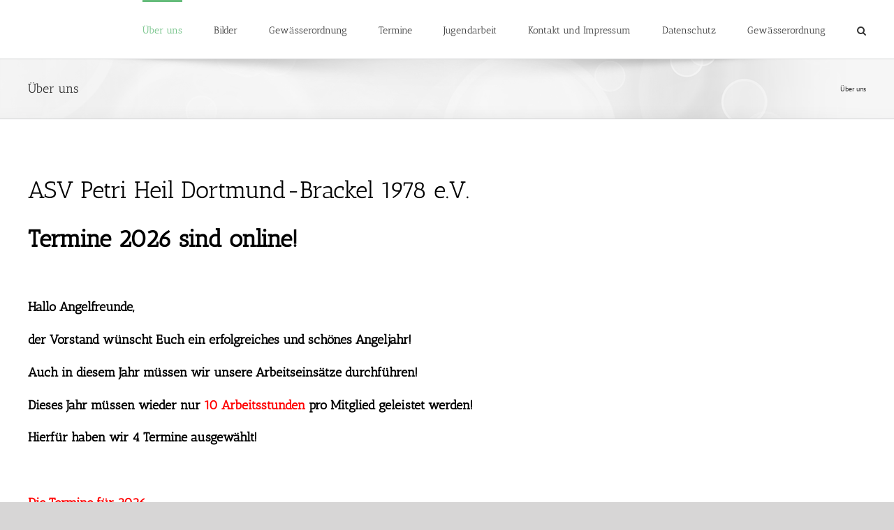

--- FILE ---
content_type: text/html; charset=UTF-8
request_url: https://asv-brackel.de/
body_size: 46881
content:
<!DOCTYPE html>
<html class="avada-html-layout-wide avada-html-header-position-top avada-html-has-bg-image" lang="de" prefix="og: http://ogp.me/ns# fb: http://ogp.me/ns/fb#">
<head>
	<meta http-equiv="X-UA-Compatible" content="IE=edge" />
	<meta http-equiv="Content-Type" content="text/html; charset=utf-8"/>
	<meta name="viewport" content="width=device-width, initial-scale=1" />
	<title>Willkommen auf der Homepage des ASV Petri Heil Dortmund-Brackel 1978 e.V &#8211; Diese Webseite wird gerade überarbeitet</title>
<meta name='robots' content='max-image-preview:large' />
<link rel="alternate" type="application/rss+xml" title="Willkommen auf der Homepage des ASV Petri Heil Dortmund-Brackel 1978 e.V &raquo; Feed" href="https://asv-brackel.de/?feed=rss2" />
<link rel="alternate" type="application/rss+xml" title="Willkommen auf der Homepage des ASV Petri Heil Dortmund-Brackel 1978 e.V &raquo; Kommentar-Feed" href="https://asv-brackel.de/?feed=comments-rss2" />
		
		
		
		
				
		<meta property="og:title" content="Über uns"/>
		<meta property="og:type" content="article"/>
		<meta property="og:url" content="https://asv-brackel.de/"/>
		<meta property="og:site_name" content="Willkommen auf der Homepage des ASV Petri Heil Dortmund-Brackel 1978 e.V"/>
		<meta property="og:description" content="ASV Petri Heil Dortmund-Brackel 1978 e.V. 


Termine 2026 sind online!
 

Hallo Angelfreunde,
der Vorstand wünscht Euch ein erfolgreiches und schönes Angeljahr!
Auch in diesem Jahr müssen wir unsere Arbeitseinsätze durchführen!
Dieses Jahr müssen wieder nur 10 Arbeitsstunden pro Mitglied geleistet"/>

				<script type="text/javascript">
window._wpemojiSettings = {"baseUrl":"https:\/\/s.w.org\/images\/core\/emoji\/14.0.0\/72x72\/","ext":".png","svgUrl":"https:\/\/s.w.org\/images\/core\/emoji\/14.0.0\/svg\/","svgExt":".svg","source":{"concatemoji":"https:\/\/asv-brackel.de\/wp-includes\/js\/wp-emoji-release.min.js?ver=6.1.9"}};
/*! This file is auto-generated */
!function(e,a,t){var n,r,o,i=a.createElement("canvas"),p=i.getContext&&i.getContext("2d");function s(e,t){var a=String.fromCharCode,e=(p.clearRect(0,0,i.width,i.height),p.fillText(a.apply(this,e),0,0),i.toDataURL());return p.clearRect(0,0,i.width,i.height),p.fillText(a.apply(this,t),0,0),e===i.toDataURL()}function c(e){var t=a.createElement("script");t.src=e,t.defer=t.type="text/javascript",a.getElementsByTagName("head")[0].appendChild(t)}for(o=Array("flag","emoji"),t.supports={everything:!0,everythingExceptFlag:!0},r=0;r<o.length;r++)t.supports[o[r]]=function(e){if(p&&p.fillText)switch(p.textBaseline="top",p.font="600 32px Arial",e){case"flag":return s([127987,65039,8205,9895,65039],[127987,65039,8203,9895,65039])?!1:!s([55356,56826,55356,56819],[55356,56826,8203,55356,56819])&&!s([55356,57332,56128,56423,56128,56418,56128,56421,56128,56430,56128,56423,56128,56447],[55356,57332,8203,56128,56423,8203,56128,56418,8203,56128,56421,8203,56128,56430,8203,56128,56423,8203,56128,56447]);case"emoji":return!s([129777,127995,8205,129778,127999],[129777,127995,8203,129778,127999])}return!1}(o[r]),t.supports.everything=t.supports.everything&&t.supports[o[r]],"flag"!==o[r]&&(t.supports.everythingExceptFlag=t.supports.everythingExceptFlag&&t.supports[o[r]]);t.supports.everythingExceptFlag=t.supports.everythingExceptFlag&&!t.supports.flag,t.DOMReady=!1,t.readyCallback=function(){t.DOMReady=!0},t.supports.everything||(n=function(){t.readyCallback()},a.addEventListener?(a.addEventListener("DOMContentLoaded",n,!1),e.addEventListener("load",n,!1)):(e.attachEvent("onload",n),a.attachEvent("onreadystatechange",function(){"complete"===a.readyState&&t.readyCallback()})),(e=t.source||{}).concatemoji?c(e.concatemoji):e.wpemoji&&e.twemoji&&(c(e.twemoji),c(e.wpemoji)))}(window,document,window._wpemojiSettings);
</script>
<style type="text/css">
img.wp-smiley,
img.emoji {
	display: inline !important;
	border: none !important;
	box-shadow: none !important;
	height: 1em !important;
	width: 1em !important;
	margin: 0 0.07em !important;
	vertical-align: -0.1em !important;
	background: none !important;
	padding: 0 !important;
}
</style>
	<link rel='stylesheet' id='wp-block-library-css' href='https://asv-brackel.de/wp-includes/css/dist/block-library/style.min.css?ver=6.1.9' type='text/css' media='all' />
<style id='wp-block-library-theme-inline-css' type='text/css'>
.wp-block-audio figcaption{color:#555;font-size:13px;text-align:center}.is-dark-theme .wp-block-audio figcaption{color:hsla(0,0%,100%,.65)}.wp-block-audio{margin:0 0 1em}.wp-block-code{border:1px solid #ccc;border-radius:4px;font-family:Menlo,Consolas,monaco,monospace;padding:.8em 1em}.wp-block-embed figcaption{color:#555;font-size:13px;text-align:center}.is-dark-theme .wp-block-embed figcaption{color:hsla(0,0%,100%,.65)}.wp-block-embed{margin:0 0 1em}.blocks-gallery-caption{color:#555;font-size:13px;text-align:center}.is-dark-theme .blocks-gallery-caption{color:hsla(0,0%,100%,.65)}.wp-block-image figcaption{color:#555;font-size:13px;text-align:center}.is-dark-theme .wp-block-image figcaption{color:hsla(0,0%,100%,.65)}.wp-block-image{margin:0 0 1em}.wp-block-pullquote{border-top:4px solid;border-bottom:4px solid;margin-bottom:1.75em;color:currentColor}.wp-block-pullquote__citation,.wp-block-pullquote cite,.wp-block-pullquote footer{color:currentColor;text-transform:uppercase;font-size:.8125em;font-style:normal}.wp-block-quote{border-left:.25em solid;margin:0 0 1.75em;padding-left:1em}.wp-block-quote cite,.wp-block-quote footer{color:currentColor;font-size:.8125em;position:relative;font-style:normal}.wp-block-quote.has-text-align-right{border-left:none;border-right:.25em solid;padding-left:0;padding-right:1em}.wp-block-quote.has-text-align-center{border:none;padding-left:0}.wp-block-quote.is-large,.wp-block-quote.is-style-large,.wp-block-quote.is-style-plain{border:none}.wp-block-search .wp-block-search__label{font-weight:700}.wp-block-search__button{border:1px solid #ccc;padding:.375em .625em}:where(.wp-block-group.has-background){padding:1.25em 2.375em}.wp-block-separator.has-css-opacity{opacity:.4}.wp-block-separator{border:none;border-bottom:2px solid;margin-left:auto;margin-right:auto}.wp-block-separator.has-alpha-channel-opacity{opacity:1}.wp-block-separator:not(.is-style-wide):not(.is-style-dots){width:100px}.wp-block-separator.has-background:not(.is-style-dots){border-bottom:none;height:1px}.wp-block-separator.has-background:not(.is-style-wide):not(.is-style-dots){height:2px}.wp-block-table{margin:"0 0 1em 0"}.wp-block-table thead{border-bottom:3px solid}.wp-block-table tfoot{border-top:3px solid}.wp-block-table td,.wp-block-table th{word-break:normal}.wp-block-table figcaption{color:#555;font-size:13px;text-align:center}.is-dark-theme .wp-block-table figcaption{color:hsla(0,0%,100%,.65)}.wp-block-video figcaption{color:#555;font-size:13px;text-align:center}.is-dark-theme .wp-block-video figcaption{color:hsla(0,0%,100%,.65)}.wp-block-video{margin:0 0 1em}.wp-block-template-part.has-background{padding:1.25em 2.375em;margin-top:0;margin-bottom:0}
</style>
<link rel='stylesheet' id='classic-theme-styles-css' href='https://asv-brackel.de/wp-includes/css/classic-themes.min.css?ver=1' type='text/css' media='all' />
<style id='global-styles-inline-css' type='text/css'>
body{--wp--preset--color--black: #000000;--wp--preset--color--cyan-bluish-gray: #abb8c3;--wp--preset--color--white: #ffffff;--wp--preset--color--pale-pink: #f78da7;--wp--preset--color--vivid-red: #cf2e2e;--wp--preset--color--luminous-vivid-orange: #ff6900;--wp--preset--color--luminous-vivid-amber: #fcb900;--wp--preset--color--light-green-cyan: #7bdcb5;--wp--preset--color--vivid-green-cyan: #00d084;--wp--preset--color--pale-cyan-blue: #8ed1fc;--wp--preset--color--vivid-cyan-blue: #0693e3;--wp--preset--color--vivid-purple: #9b51e0;--wp--preset--gradient--vivid-cyan-blue-to-vivid-purple: linear-gradient(135deg,rgba(6,147,227,1) 0%,rgb(155,81,224) 100%);--wp--preset--gradient--light-green-cyan-to-vivid-green-cyan: linear-gradient(135deg,rgb(122,220,180) 0%,rgb(0,208,130) 100%);--wp--preset--gradient--luminous-vivid-amber-to-luminous-vivid-orange: linear-gradient(135deg,rgba(252,185,0,1) 0%,rgba(255,105,0,1) 100%);--wp--preset--gradient--luminous-vivid-orange-to-vivid-red: linear-gradient(135deg,rgba(255,105,0,1) 0%,rgb(207,46,46) 100%);--wp--preset--gradient--very-light-gray-to-cyan-bluish-gray: linear-gradient(135deg,rgb(238,238,238) 0%,rgb(169,184,195) 100%);--wp--preset--gradient--cool-to-warm-spectrum: linear-gradient(135deg,rgb(74,234,220) 0%,rgb(151,120,209) 20%,rgb(207,42,186) 40%,rgb(238,44,130) 60%,rgb(251,105,98) 80%,rgb(254,248,76) 100%);--wp--preset--gradient--blush-light-purple: linear-gradient(135deg,rgb(255,206,236) 0%,rgb(152,150,240) 100%);--wp--preset--gradient--blush-bordeaux: linear-gradient(135deg,rgb(254,205,165) 0%,rgb(254,45,45) 50%,rgb(107,0,62) 100%);--wp--preset--gradient--luminous-dusk: linear-gradient(135deg,rgb(255,203,112) 0%,rgb(199,81,192) 50%,rgb(65,88,208) 100%);--wp--preset--gradient--pale-ocean: linear-gradient(135deg,rgb(255,245,203) 0%,rgb(182,227,212) 50%,rgb(51,167,181) 100%);--wp--preset--gradient--electric-grass: linear-gradient(135deg,rgb(202,248,128) 0%,rgb(113,206,126) 100%);--wp--preset--gradient--midnight: linear-gradient(135deg,rgb(2,3,129) 0%,rgb(40,116,252) 100%);--wp--preset--duotone--dark-grayscale: url('#wp-duotone-dark-grayscale');--wp--preset--duotone--grayscale: url('#wp-duotone-grayscale');--wp--preset--duotone--purple-yellow: url('#wp-duotone-purple-yellow');--wp--preset--duotone--blue-red: url('#wp-duotone-blue-red');--wp--preset--duotone--midnight: url('#wp-duotone-midnight');--wp--preset--duotone--magenta-yellow: url('#wp-duotone-magenta-yellow');--wp--preset--duotone--purple-green: url('#wp-duotone-purple-green');--wp--preset--duotone--blue-orange: url('#wp-duotone-blue-orange');--wp--preset--font-size--small: 9.75px;--wp--preset--font-size--medium: 20px;--wp--preset--font-size--large: 19.5px;--wp--preset--font-size--x-large: 42px;--wp--preset--font-size--normal: 13px;--wp--preset--font-size--xlarge: 26px;--wp--preset--font-size--huge: 39px;--wp--preset--spacing--20: 0.44rem;--wp--preset--spacing--30: 0.67rem;--wp--preset--spacing--40: 1rem;--wp--preset--spacing--50: 1.5rem;--wp--preset--spacing--60: 2.25rem;--wp--preset--spacing--70: 3.38rem;--wp--preset--spacing--80: 5.06rem;}:where(.is-layout-flex){gap: 0.5em;}body .is-layout-flow > .alignleft{float: left;margin-inline-start: 0;margin-inline-end: 2em;}body .is-layout-flow > .alignright{float: right;margin-inline-start: 2em;margin-inline-end: 0;}body .is-layout-flow > .aligncenter{margin-left: auto !important;margin-right: auto !important;}body .is-layout-constrained > .alignleft{float: left;margin-inline-start: 0;margin-inline-end: 2em;}body .is-layout-constrained > .alignright{float: right;margin-inline-start: 2em;margin-inline-end: 0;}body .is-layout-constrained > .aligncenter{margin-left: auto !important;margin-right: auto !important;}body .is-layout-constrained > :where(:not(.alignleft):not(.alignright):not(.alignfull)){max-width: var(--wp--style--global--content-size);margin-left: auto !important;margin-right: auto !important;}body .is-layout-constrained > .alignwide{max-width: var(--wp--style--global--wide-size);}body .is-layout-flex{display: flex;}body .is-layout-flex{flex-wrap: wrap;align-items: center;}body .is-layout-flex > *{margin: 0;}:where(.wp-block-columns.is-layout-flex){gap: 2em;}.has-black-color{color: var(--wp--preset--color--black) !important;}.has-cyan-bluish-gray-color{color: var(--wp--preset--color--cyan-bluish-gray) !important;}.has-white-color{color: var(--wp--preset--color--white) !important;}.has-pale-pink-color{color: var(--wp--preset--color--pale-pink) !important;}.has-vivid-red-color{color: var(--wp--preset--color--vivid-red) !important;}.has-luminous-vivid-orange-color{color: var(--wp--preset--color--luminous-vivid-orange) !important;}.has-luminous-vivid-amber-color{color: var(--wp--preset--color--luminous-vivid-amber) !important;}.has-light-green-cyan-color{color: var(--wp--preset--color--light-green-cyan) !important;}.has-vivid-green-cyan-color{color: var(--wp--preset--color--vivid-green-cyan) !important;}.has-pale-cyan-blue-color{color: var(--wp--preset--color--pale-cyan-blue) !important;}.has-vivid-cyan-blue-color{color: var(--wp--preset--color--vivid-cyan-blue) !important;}.has-vivid-purple-color{color: var(--wp--preset--color--vivid-purple) !important;}.has-black-background-color{background-color: var(--wp--preset--color--black) !important;}.has-cyan-bluish-gray-background-color{background-color: var(--wp--preset--color--cyan-bluish-gray) !important;}.has-white-background-color{background-color: var(--wp--preset--color--white) !important;}.has-pale-pink-background-color{background-color: var(--wp--preset--color--pale-pink) !important;}.has-vivid-red-background-color{background-color: var(--wp--preset--color--vivid-red) !important;}.has-luminous-vivid-orange-background-color{background-color: var(--wp--preset--color--luminous-vivid-orange) !important;}.has-luminous-vivid-amber-background-color{background-color: var(--wp--preset--color--luminous-vivid-amber) !important;}.has-light-green-cyan-background-color{background-color: var(--wp--preset--color--light-green-cyan) !important;}.has-vivid-green-cyan-background-color{background-color: var(--wp--preset--color--vivid-green-cyan) !important;}.has-pale-cyan-blue-background-color{background-color: var(--wp--preset--color--pale-cyan-blue) !important;}.has-vivid-cyan-blue-background-color{background-color: var(--wp--preset--color--vivid-cyan-blue) !important;}.has-vivid-purple-background-color{background-color: var(--wp--preset--color--vivid-purple) !important;}.has-black-border-color{border-color: var(--wp--preset--color--black) !important;}.has-cyan-bluish-gray-border-color{border-color: var(--wp--preset--color--cyan-bluish-gray) !important;}.has-white-border-color{border-color: var(--wp--preset--color--white) !important;}.has-pale-pink-border-color{border-color: var(--wp--preset--color--pale-pink) !important;}.has-vivid-red-border-color{border-color: var(--wp--preset--color--vivid-red) !important;}.has-luminous-vivid-orange-border-color{border-color: var(--wp--preset--color--luminous-vivid-orange) !important;}.has-luminous-vivid-amber-border-color{border-color: var(--wp--preset--color--luminous-vivid-amber) !important;}.has-light-green-cyan-border-color{border-color: var(--wp--preset--color--light-green-cyan) !important;}.has-vivid-green-cyan-border-color{border-color: var(--wp--preset--color--vivid-green-cyan) !important;}.has-pale-cyan-blue-border-color{border-color: var(--wp--preset--color--pale-cyan-blue) !important;}.has-vivid-cyan-blue-border-color{border-color: var(--wp--preset--color--vivid-cyan-blue) !important;}.has-vivid-purple-border-color{border-color: var(--wp--preset--color--vivid-purple) !important;}.has-vivid-cyan-blue-to-vivid-purple-gradient-background{background: var(--wp--preset--gradient--vivid-cyan-blue-to-vivid-purple) !important;}.has-light-green-cyan-to-vivid-green-cyan-gradient-background{background: var(--wp--preset--gradient--light-green-cyan-to-vivid-green-cyan) !important;}.has-luminous-vivid-amber-to-luminous-vivid-orange-gradient-background{background: var(--wp--preset--gradient--luminous-vivid-amber-to-luminous-vivid-orange) !important;}.has-luminous-vivid-orange-to-vivid-red-gradient-background{background: var(--wp--preset--gradient--luminous-vivid-orange-to-vivid-red) !important;}.has-very-light-gray-to-cyan-bluish-gray-gradient-background{background: var(--wp--preset--gradient--very-light-gray-to-cyan-bluish-gray) !important;}.has-cool-to-warm-spectrum-gradient-background{background: var(--wp--preset--gradient--cool-to-warm-spectrum) !important;}.has-blush-light-purple-gradient-background{background: var(--wp--preset--gradient--blush-light-purple) !important;}.has-blush-bordeaux-gradient-background{background: var(--wp--preset--gradient--blush-bordeaux) !important;}.has-luminous-dusk-gradient-background{background: var(--wp--preset--gradient--luminous-dusk) !important;}.has-pale-ocean-gradient-background{background: var(--wp--preset--gradient--pale-ocean) !important;}.has-electric-grass-gradient-background{background: var(--wp--preset--gradient--electric-grass) !important;}.has-midnight-gradient-background{background: var(--wp--preset--gradient--midnight) !important;}.has-small-font-size{font-size: var(--wp--preset--font-size--small) !important;}.has-medium-font-size{font-size: var(--wp--preset--font-size--medium) !important;}.has-large-font-size{font-size: var(--wp--preset--font-size--large) !important;}.has-x-large-font-size{font-size: var(--wp--preset--font-size--x-large) !important;}
.wp-block-navigation a:where(:not(.wp-element-button)){color: inherit;}
:where(.wp-block-columns.is-layout-flex){gap: 2em;}
.wp-block-pullquote{font-size: 1.5em;line-height: 1.6;}
</style>
<link rel='stylesheet' id='avada-stylesheet-css' href='https://asv-brackel.de/wp-content/themes/Avada/assets/css/style.min.css?ver=6.1.2' type='text/css' media='all' />
<!--[if IE]>
<link rel='stylesheet' id='avada-IE-css' href='https://asv-brackel.de/wp-content/themes/Avada/assets/css/ie.min.css?ver=6.1.2' type='text/css' media='all' />
<style id='avada-IE-inline-css' type='text/css'>
.avada-select-parent .select-arrow{background-color:#ffffff}
.select-arrow{background-color:#ffffff}
</style>
<![endif]-->
<link rel='stylesheet' id='fusion-dynamic-css-css' href='https://asv-brackel.de/wp-content/uploads/fusion-styles/8cba31366f49bdbbb05cf33c61c3e6d9.min.css?ver=2.1.2' type='text/css' media='all' />
<script type='text/javascript' src='https://asv-brackel.de/wp-includes/js/jquery/jquery.min.js?ver=3.6.1' id='jquery-core-js'></script>
<script type='text/javascript' src='https://asv-brackel.de/wp-includes/js/jquery/jquery-migrate.min.js?ver=3.3.2' id='jquery-migrate-js'></script>
<link rel="https://api.w.org/" href="https://asv-brackel.de/index.php?rest_route=/" /><link rel="alternate" type="application/json" href="https://asv-brackel.de/index.php?rest_route=/wp/v2/pages/35" /><link rel="EditURI" type="application/rsd+xml" title="RSD" href="https://asv-brackel.de/xmlrpc.php?rsd" />
<link rel="wlwmanifest" type="application/wlwmanifest+xml" href="https://asv-brackel.de/wp-includes/wlwmanifest.xml" />
<meta name="generator" content="WordPress 6.1.9" />
<link rel="canonical" href="https://asv-brackel.de/" />
<link rel='shortlink' href='https://asv-brackel.de/' />
<link rel="alternate" type="application/json+oembed" href="https://asv-brackel.de/index.php?rest_route=%2Foembed%2F1.0%2Fembed&#038;url=https%3A%2F%2Fasv-brackel.de%2F" />
<link rel="alternate" type="text/xml+oembed" href="https://asv-brackel.de/index.php?rest_route=%2Foembed%2F1.0%2Fembed&#038;url=https%3A%2F%2Fasv-brackel.de%2F&#038;format=xml" />
<style type="text/css" id="css-fb-visibility">@media screen and (max-width: 640px){body:not(.fusion-builder-ui-wireframe) .fusion-no-small-visibility{display:none !important;}}@media screen and (min-width: 641px) and (max-width: 1024px){body:not(.fusion-builder-ui-wireframe) .fusion-no-medium-visibility{display:none !important;}}@media screen and (min-width: 1025px){body:not(.fusion-builder-ui-wireframe) .fusion-no-large-visibility{display:none !important;}}</style><style type="text/css" id="custom-background-css">
body.custom-background { background-image: url("https://asv-brackel.de/wp-content/uploads/2019/08/IMG_0969.jpg"); background-position: center center; background-size: cover; background-repeat: no-repeat; background-attachment: scroll; }
</style>
			<script type="text/javascript">
			var doc = document.documentElement;
			doc.setAttribute( 'data-useragent', navigator.userAgent );
		</script>
		
	</head>

<body class="home page-template-default page page-id-35 custom-background fusion-image-hovers fusion-pagination-sizing fusion-button_size-large fusion-button_type-flat fusion-button_span-no avada-image-rollover-circle-yes avada-image-rollover-yes avada-image-rollover-direction-left fusion-body ltr fusion-sticky-header no-tablet-sticky-header no-mobile-sticky-header no-mobile-slidingbar no-mobile-totop avada-has-rev-slider-styles fusion-disable-outline fusion-sub-menu-fade mobile-logo-pos-left layout-wide-mode avada-has-boxed-modal-shadow- layout-scroll-offset-full avada-has-zero-margin-offset-top fusion-top-header menu-text-align-center mobile-menu-design-modern fusion-show-pagination-text fusion-header-layout-v1 avada-responsive avada-footer-fx-none avada-menu-highlight-style-bar fusion-search-form-classic fusion-main-menu-search-dropdown fusion-avatar-square avada-dropdown-styles avada-blog-layout-large avada-blog-archive-layout-large avada-header-shadow-no avada-menu-icon-position-left avada-has-megamenu-shadow avada-has-mainmenu-dropdown-divider avada-has-mobile-menu-search avada-has-main-nav-search-icon avada-has-breadcrumb-mobile-hidden avada-has-titlebar-bar_and_content avada-has-bg-image-full avada-has-pagination-width_height avada-flyout-menu-direction-fade">
	<svg xmlns="http://www.w3.org/2000/svg" viewBox="0 0 0 0" width="0" height="0" focusable="false" role="none" style="visibility: hidden; position: absolute; left: -9999px; overflow: hidden;" ><defs><filter id="wp-duotone-dark-grayscale"><feColorMatrix color-interpolation-filters="sRGB" type="matrix" values=" .299 .587 .114 0 0 .299 .587 .114 0 0 .299 .587 .114 0 0 .299 .587 .114 0 0 " /><feComponentTransfer color-interpolation-filters="sRGB" ><feFuncR type="table" tableValues="0 0.49803921568627" /><feFuncG type="table" tableValues="0 0.49803921568627" /><feFuncB type="table" tableValues="0 0.49803921568627" /><feFuncA type="table" tableValues="1 1" /></feComponentTransfer><feComposite in2="SourceGraphic" operator="in" /></filter></defs></svg><svg xmlns="http://www.w3.org/2000/svg" viewBox="0 0 0 0" width="0" height="0" focusable="false" role="none" style="visibility: hidden; position: absolute; left: -9999px; overflow: hidden;" ><defs><filter id="wp-duotone-grayscale"><feColorMatrix color-interpolation-filters="sRGB" type="matrix" values=" .299 .587 .114 0 0 .299 .587 .114 0 0 .299 .587 .114 0 0 .299 .587 .114 0 0 " /><feComponentTransfer color-interpolation-filters="sRGB" ><feFuncR type="table" tableValues="0 1" /><feFuncG type="table" tableValues="0 1" /><feFuncB type="table" tableValues="0 1" /><feFuncA type="table" tableValues="1 1" /></feComponentTransfer><feComposite in2="SourceGraphic" operator="in" /></filter></defs></svg><svg xmlns="http://www.w3.org/2000/svg" viewBox="0 0 0 0" width="0" height="0" focusable="false" role="none" style="visibility: hidden; position: absolute; left: -9999px; overflow: hidden;" ><defs><filter id="wp-duotone-purple-yellow"><feColorMatrix color-interpolation-filters="sRGB" type="matrix" values=" .299 .587 .114 0 0 .299 .587 .114 0 0 .299 .587 .114 0 0 .299 .587 .114 0 0 " /><feComponentTransfer color-interpolation-filters="sRGB" ><feFuncR type="table" tableValues="0.54901960784314 0.98823529411765" /><feFuncG type="table" tableValues="0 1" /><feFuncB type="table" tableValues="0.71764705882353 0.25490196078431" /><feFuncA type="table" tableValues="1 1" /></feComponentTransfer><feComposite in2="SourceGraphic" operator="in" /></filter></defs></svg><svg xmlns="http://www.w3.org/2000/svg" viewBox="0 0 0 0" width="0" height="0" focusable="false" role="none" style="visibility: hidden; position: absolute; left: -9999px; overflow: hidden;" ><defs><filter id="wp-duotone-blue-red"><feColorMatrix color-interpolation-filters="sRGB" type="matrix" values=" .299 .587 .114 0 0 .299 .587 .114 0 0 .299 .587 .114 0 0 .299 .587 .114 0 0 " /><feComponentTransfer color-interpolation-filters="sRGB" ><feFuncR type="table" tableValues="0 1" /><feFuncG type="table" tableValues="0 0.27843137254902" /><feFuncB type="table" tableValues="0.5921568627451 0.27843137254902" /><feFuncA type="table" tableValues="1 1" /></feComponentTransfer><feComposite in2="SourceGraphic" operator="in" /></filter></defs></svg><svg xmlns="http://www.w3.org/2000/svg" viewBox="0 0 0 0" width="0" height="0" focusable="false" role="none" style="visibility: hidden; position: absolute; left: -9999px; overflow: hidden;" ><defs><filter id="wp-duotone-midnight"><feColorMatrix color-interpolation-filters="sRGB" type="matrix" values=" .299 .587 .114 0 0 .299 .587 .114 0 0 .299 .587 .114 0 0 .299 .587 .114 0 0 " /><feComponentTransfer color-interpolation-filters="sRGB" ><feFuncR type="table" tableValues="0 0" /><feFuncG type="table" tableValues="0 0.64705882352941" /><feFuncB type="table" tableValues="0 1" /><feFuncA type="table" tableValues="1 1" /></feComponentTransfer><feComposite in2="SourceGraphic" operator="in" /></filter></defs></svg><svg xmlns="http://www.w3.org/2000/svg" viewBox="0 0 0 0" width="0" height="0" focusable="false" role="none" style="visibility: hidden; position: absolute; left: -9999px; overflow: hidden;" ><defs><filter id="wp-duotone-magenta-yellow"><feColorMatrix color-interpolation-filters="sRGB" type="matrix" values=" .299 .587 .114 0 0 .299 .587 .114 0 0 .299 .587 .114 0 0 .299 .587 .114 0 0 " /><feComponentTransfer color-interpolation-filters="sRGB" ><feFuncR type="table" tableValues="0.78039215686275 1" /><feFuncG type="table" tableValues="0 0.94901960784314" /><feFuncB type="table" tableValues="0.35294117647059 0.47058823529412" /><feFuncA type="table" tableValues="1 1" /></feComponentTransfer><feComposite in2="SourceGraphic" operator="in" /></filter></defs></svg><svg xmlns="http://www.w3.org/2000/svg" viewBox="0 0 0 0" width="0" height="0" focusable="false" role="none" style="visibility: hidden; position: absolute; left: -9999px; overflow: hidden;" ><defs><filter id="wp-duotone-purple-green"><feColorMatrix color-interpolation-filters="sRGB" type="matrix" values=" .299 .587 .114 0 0 .299 .587 .114 0 0 .299 .587 .114 0 0 .299 .587 .114 0 0 " /><feComponentTransfer color-interpolation-filters="sRGB" ><feFuncR type="table" tableValues="0.65098039215686 0.40392156862745" /><feFuncG type="table" tableValues="0 1" /><feFuncB type="table" tableValues="0.44705882352941 0.4" /><feFuncA type="table" tableValues="1 1" /></feComponentTransfer><feComposite in2="SourceGraphic" operator="in" /></filter></defs></svg><svg xmlns="http://www.w3.org/2000/svg" viewBox="0 0 0 0" width="0" height="0" focusable="false" role="none" style="visibility: hidden; position: absolute; left: -9999px; overflow: hidden;" ><defs><filter id="wp-duotone-blue-orange"><feColorMatrix color-interpolation-filters="sRGB" type="matrix" values=" .299 .587 .114 0 0 .299 .587 .114 0 0 .299 .587 .114 0 0 .299 .587 .114 0 0 " /><feComponentTransfer color-interpolation-filters="sRGB" ><feFuncR type="table" tableValues="0.098039215686275 1" /><feFuncG type="table" tableValues="0 0.66274509803922" /><feFuncB type="table" tableValues="0.84705882352941 0.41960784313725" /><feFuncA type="table" tableValues="1 1" /></feComponentTransfer><feComposite in2="SourceGraphic" operator="in" /></filter></defs></svg>	<a class="skip-link screen-reader-text" href="#content">Zum Inhalt springen</a>

	<div id="boxed-wrapper">
		<div class="fusion-sides-frame"></div>
		<div id="wrapper" class="fusion-wrapper">
			<div id="home" style="position:relative;top:-1px;"></div>
			
			<header class="fusion-header-wrapper">
				<div class="fusion-header-v1 fusion-logo-alignment fusion-logo-left fusion-sticky-menu- fusion-sticky-logo- fusion-mobile-logo-  fusion-mobile-menu-design-modern">
					<div class="fusion-header-sticky-height"></div>
<div class="fusion-header">
	<div class="fusion-row">
					<div class="fusion-logo" data-margin-top="0px" data-margin-bottom="0px" data-margin-left="0px" data-margin-right="0px">
		</div>		<nav class="fusion-main-menu" aria-label="Hauptmenü"><ul id="menu-hauptmenue" class="fusion-menu"><li  id="menu-item-36"  class="menu-item menu-item-type-post_type menu-item-object-page menu-item-home current-menu-item page_item page-item-35 current_page_item menu-item-36"  data-item-id="36"><a  href="https://asv-brackel.de/" class="fusion-bar-highlight"><span class="menu-text">Über uns</span></a></li><li  id="menu-item-10"  class="menu-item menu-item-type-post_type menu-item-object-page menu-item-10"  data-item-id="10"><a  href="https://asv-brackel.de/?page_id=9" class="fusion-bar-highlight"><span class="menu-text">Bilder</span></a></li><li  id="menu-item-14"  class="menu-item menu-item-type-post_type menu-item-object-page menu-item-14"  data-item-id="14"><a  href="https://asv-brackel.de/?page_id=13" class="fusion-bar-highlight"><span class="menu-text">Gewässerordnung</span></a></li><li  id="menu-item-17"  class="menu-item menu-item-type-post_type menu-item-object-page menu-item-17"  data-item-id="17"><a  href="https://asv-brackel.de/?page_id=16" class="fusion-bar-highlight"><span class="menu-text">Termine</span></a></li><li  id="menu-item-23"  class="menu-item menu-item-type-post_type menu-item-object-page menu-item-23"  data-item-id="23"><a  href="https://asv-brackel.de/?page_id=22" class="fusion-bar-highlight"><span class="menu-text">Jugendarbeit</span></a></li><li  id="menu-item-26"  class="menu-item menu-item-type-post_type menu-item-object-page menu-item-26"  data-item-id="26"><a  href="https://asv-brackel.de/?page_id=25" class="fusion-bar-highlight"><span class="menu-text">Kontakt und Impressum</span></a></li><li  id="menu-item-29"  class="menu-item menu-item-type-post_type menu-item-object-page menu-item-29"  data-item-id="29"><a  href="https://asv-brackel.de/?page_id=28" class="fusion-bar-highlight"><span class="menu-text">Datenschutz</span></a></li><li  id="menu-item-303"  class="menu-item menu-item-type-post_type menu-item-object-page menu-item-303"  data-item-id="303"><a  href="https://asv-brackel.de/?page_id=292" class="fusion-bar-highlight"><span class="menu-text">Gewässerordnung</span></a></li><li class="fusion-custom-menu-item fusion-main-menu-search"><a class="fusion-main-menu-icon fusion-bar-highlight" href="#" aria-label="Suche" data-title="Suche" title="Suche"></a><div class="fusion-custom-menu-item-contents"><form role="search" class="searchform fusion-search-form fusion-live-search" method="get" action="https://asv-brackel.de/">
	<div class="fusion-search-form-content">
		<div class="fusion-search-field search-field">
			<label><span class="screen-reader-text">Suche nach:</span>
									<input type="search" value="" name="s" class="s" placeholder="Suchen ..." required aria-required="true" aria-label="Suchen ..."/>
							</label>
		</div>
		<div class="fusion-search-button search-button">
			<input type="submit" class="fusion-search-submit searchsubmit" value="&#xf002;" />
					</div>
	</div>
	</form>
</div></li></ul></nav>	<div class="fusion-mobile-menu-icons">
							<a href="#" class="fusion-icon fusion-icon-bars" aria-label="Toggle mobile menu" aria-expanded="false"></a>
		
					<a href="#" class="fusion-icon fusion-icon-search" aria-label="Toggle mobile search"></a>
		
		
			</div>

<nav class="fusion-mobile-nav-holder fusion-mobile-menu-text-align-left" aria-label="Main Menu Mobile"></nav>

		
<div class="fusion-clearfix"></div>
<div class="fusion-mobile-menu-search">
	<form role="search" class="searchform fusion-search-form fusion-live-search" method="get" action="https://asv-brackel.de/">
	<div class="fusion-search-form-content">
		<div class="fusion-search-field search-field">
			<label><span class="screen-reader-text">Suche nach:</span>
									<input type="search" value="" name="s" class="s" placeholder="Suchen ..." required aria-required="true" aria-label="Suchen ..."/>
							</label>
		</div>
		<div class="fusion-search-button search-button">
			<input type="submit" class="fusion-search-submit searchsubmit" value="&#xf002;" />
					</div>
	</div>
	</form>
</div>
			</div>
</div>
				</div>
				<div class="fusion-clearfix"></div>
			</header>
						
			
		<div id="sliders-container">
					</div>
				
			
			<div class="avada-page-titlebar-wrapper">
				<div class="fusion-page-title-bar fusion-page-title-bar-none fusion-page-title-bar-left">
	<div class="fusion-page-title-row">
		<div class="fusion-page-title-wrapper">
			<div class="fusion-page-title-captions">

																			<h1 class="entry-title">Über uns</h1>

									
				
			</div>

												<div class="fusion-page-title-secondary">
						<div class="fusion-breadcrumbs" itemscope itemtype="https://schema.org/BreadcrumbList"><span itemprop="itemListElement" itemscope itemtype="https://schema.org/ListItem"><span itemprop="name" class="breadcrumb-leaf">Über uns</span><meta itemprop="position" content="1"></span></div>					</div>
							
		</div>
	</div>
</div>
			</div>

						<main id="main" class="clearfix ">
				<div class="fusion-row" style="">
<section id="content" style="width: 100%;">
					<div id="post-35" class="post-35 page type-page status-publish hentry">
			<span class="entry-title rich-snippet-hidden">Über uns</span><span class="vcard rich-snippet-hidden"><span class="fn"><a href="https://asv-brackel.de/?author=1" title="Beiträge von ASVwebadmin" rel="author">ASVwebadmin</a></span></span><span class="updated rich-snippet-hidden">2026-01-30T10:21:08+00:00</span>
			
			<div class="post-content">
				<div class="fusion-fullwidth fullwidth-box fusion-builder-row-1 nonhundred-percent-fullwidth non-hundred-percent-height-scrolling"  style='background-color: rgba(255,255,255,0);background-position: center center;background-repeat: no-repeat;padding-top:0px;padding-right:0px;padding-bottom:0px;padding-left:0px;'><div class="fusion-builder-row fusion-row "><div  class="fusion-layout-column fusion_builder_column fusion_builder_column_1_1 fusion-builder-column-1 fusion-one-full fusion-column-first fusion-column-last 1_1"  style='margin-top:6px;margin-bottom:0px;'>
					<div class="fusion-column-wrapper" style="padding: 0px 0px 0px 0px;background-position:left top;background-repeat:no-repeat;-webkit-background-size:cover;-moz-background-size:cover;-o-background-size:cover;background-size:cover;"   data-bg-url="">
						<div class="fusion-text"></p>
<h1><span style="color: #000000;">ASV Petri Heil Dortmund-Brackel 1978 e.V. </span></h1>
<h1><span style="color: #000000;"><strong>Termine 2026 sind online!</strong></span></h1>
<p> </p>
<div>
<h2><span style="color: #000000;"><b>Hallo Angelfreunde,</b></span></h2>
<h2><span style="color: #000000;"><b>der Vorstand wünscht Euch ein erfolgreiches und schönes Angeljahr!</b></span></h2>
<h2><span style="color: #000000;"><b>Auch in diesem Jahr müssen wir unsere Arbeitseinsätze durchführen!</b></span></h2>
<h2><span style="color: #000000;"><b>Dieses Jahr müssen wieder nur <span style="color: #ff0000;">10 Arbeitsstunden</span> pro Mitglied geleistet werden!</b></span></h2>
<h2><span style="color: #000000;"><b>Hierfür haben wir 4 Termine ausgewählt!</b></span></h2>
<h2> </h2>
<h2><span style="color: #000000;"><b><span style="color: #ff0000;">Die Termine für 2026</span></b></span></h2>
<table style="height: 355px;" border="0" width="1233" cellspacing="0">
<colgroup width="113"></colgroup>
<colgroup width="79"></colgroup>
<colgroup width="116"></colgroup>
<colgroup span="6" width="79"></colgroup>
<colgroup width="138"></colgroup>
<tbody>
<tr>
<td align="left" valign="bottom" height="18">
<h2><span style="color: #0000ff;"><b>Termin</b></span></h2>
</td>
<td align="left" valign="bottom">
<h2><span style="color: #0000ff;"><b>Ort</b></span></h2>
</td>
<td align="left" valign="bottom"><b><span style="color: #000000;"> </span></b></td>
<td align="left" valign="bottom">
<h2><span style="color: #0000ff;"><b>Was</b></span></h2>
</td>
<td align="left" valign="bottom"> </td>
<td align="left" valign="bottom"><b><span style="color: #000000;"> </span></b></td>
<td align="left" valign="bottom"><b><span style="color: #000000;"> </span></b></td>
<td align="left" valign="bottom"><b><span style="color: #000000;"> </span></b></td>
<td align="center" valign="bottom">
<h2><span style="color: #0000ff;"><b>Treffen</b></span></h2>
</td>
<td align="center" valign="bottom">
<h2> </h2>
</td>
</tr>
<tr>
<td style="text-align: center;" align="right" valign="bottom" height="18">
<h2><span style="color: #000000;">27.02.2026</span></h2>
</td>
<td style="text-align: center;" align="left" valign="bottom">
<h2><span style="color: #000000;">Vereinslokal </span></h2>
</td>
<td align="left" valign="bottom">
<h3><span style="color: #000000;">Derner Str.86 44532 Lünen</span></h3>
</td>
<td align="left" valign="bottom">
<h2><strong><span style="color: #000000;">Jahreshauptversammlung</span></strong></h2>
</td>
<td align="left" valign="bottom"> </td>
<td align="left" valign="bottom"><span style="color: #000000;"> </span></td>
<td align="left" valign="bottom"><span style="color: #000000;"> </span></td>
<td align="left" valign="bottom"><span style="color: #000000;"> </span></td>
<td align="center" valign="bottom">
<h2><span style="color: #000000;">19.30Uhr</span></h2>
</td>
<td align="left" valign="bottom"><span style="color: #000000;"> </span></td>
</tr>
<tr>
<td align="right" valign="bottom" height="25"><span style="color: #000000;"> </span></td>
<td style="text-align: center;" align="left" valign="bottom">
<h3> </h3>
</td>
<td align="left" valign="bottom"><span style="color: #000000;"> </span></td>
<td align="left" valign="bottom">
<h2><span style="color: #ff0000;"><b>Pflichtveranstaltung!!</b></span></h2>
</td>
<td align="left" valign="bottom"> </td>
<td align="left" valign="bottom"> </td>
<td align="left" valign="bottom"><span style="color: #000000;"> </span></td>
<td align="left" valign="bottom"><span style="color: #000000;"> </span></td>
<td align="center" valign="bottom"><span style="color: #000000;"> </span></td>
<td align="left" valign="bottom"><span style="color: #000000;"> </span></td>
</tr>
<tr>
<td style="text-align: center;" align="right" valign="bottom" height="25">
<h2><span style="color: #000000;">07.03.2026</span></h2>
</td>
<td style="text-align: center;" align="left" valign="bottom">
<h2><span style="color: #000000;">Linningsee</span></h2>
</td>
<td align="left" valign="bottom"> </td>
<td align="left" valign="bottom">
<h2><span style="color: #000000;">Arbeitseinsatz</span></h2>
</td>
<td align="left" valign="bottom"> </td>
<td align="left" valign="bottom"> </td>
<td align="left" valign="bottom"> </td>
<td align="left" valign="bottom"> </td>
<td align="center" valign="bottom">
<h2><span style="color: #000000;">08.00Uhr</span></h2>
</td>
<td align="center" valign="bottom"> </td>
</tr>
<tr>
<td style="text-align: center;" align="right" valign="bottom" height="25">
<h2><span style="color: #000000;">23.05.2026</span></h2>
</td>
<td style="text-align: center;" align="left" valign="bottom">
<h2><span style="color: #000000;">Linningsee</span></h2>
<p> </td>
<td align="left" valign="bottom"> </td>
<td align="left" valign="bottom">
<h2><span style="color: #000000;">Arbeitseinsatz</span></h2>
</td>
<td align="left" valign="bottom"> </td>
<td align="left" valign="bottom"> </td>
<td align="left" valign="bottom"> </td>
<td align="left" valign="bottom"> </td>
<td align="center" valign="bottom">
<h2><span style="color: #000000;">08.00Uhr</span></h2>
<p> </td>
<td align="center" valign="bottom"><span style="color: #000000;"> </span></td>
</tr>
<tr>
<td style="text-align: center;" align="right" valign="bottom" height="25">
<h2><span style="color: #000000;">18.07.2026</span></h2>
</td>
<td style="text-align: center;" align="left" valign="bottom">
<h2><span style="color: #000000;">Linningsee</span></h2>
</td>
<td align="left" valign="bottom"> </td>
<td align="left" valign="bottom">
<h2><span style="color: #000000;">Arbeitseinsatz</span></h2>
</td>
<td align="left" valign="bottom"> </td>
<td align="left" valign="bottom"> </td>
<td align="left" valign="bottom"> </td>
<td align="left" valign="bottom"> </td>
<td align="center" valign="bottom">
<h2><span style="color: #000000;">08.00Uhr</span></h2>
</td>
<td align="center" valign="bottom"><span style="color: #000000;"> </span></td>
</tr>
<tr>
<td style="text-align: center;" align="right" valign="bottom" height="25">
<h2><span style="color: #000000;">24.10.2026</span></h2>
</td>
<td style="text-align: center;" align="left" valign="bottom">
<h2><span style="color: #000000;">Linningsee</span></h2>
</td>
<td align="left" valign="bottom"> </td>
<td align="left" valign="bottom">
<h2><span style="color: #000000;">Arbeitseinsatz</span></h2>
</td>
<td align="left" valign="bottom"> </td>
<td align="left" valign="bottom"> </td>
<td align="left" valign="bottom"> </td>
<td align="left" valign="bottom"> </td>
<td align="center" valign="bottom">
<h2><span style="color: #000000;">08.00Uhr</span></h2>
<p> </td>
<td align="center" valign="bottom"> </td>
</tr>
<tr>
<td style="text-align: center;" align="right" valign="bottom" height="25"> </td>
<td style="text-align: center;" align="left" valign="bottom"> </td>
<td align="left" valign="bottom"> </td>
<td align="left" valign="bottom"> </td>
<td align="left" valign="bottom"> </td>
<td align="left" valign="bottom"> </td>
<td align="left" valign="bottom"> </td>
<td align="left" valign="bottom"> </td>
<td align="center" valign="bottom"> </td>
<td align="center" valign="bottom"> </td>
</tr>
<tr>
<td style="text-align: center;" align="right" valign="bottom" height="25"> </td>
<td style="text-align: center;" align="left" valign="bottom"> </td>
<td align="left" valign="bottom"> </td>
<td align="left" valign="bottom"> </td>
<td align="left" valign="bottom"> </td>
<td align="left" valign="bottom"> </td>
<td align="left" valign="bottom"> </td>
<td align="left" valign="bottom"> </td>
<td align="center" valign="bottom"> </td>
<td align="center" valign="bottom"> </td>
</tr>
<tr>
<td style="text-align: center;" align="right" valign="bottom" height="25"> </td>
<td style="text-align: center;" align="left" valign="bottom"> </td>
<td align="left" valign="bottom"> </td>
<td align="left" valign="bottom"> </td>
<td align="left" valign="bottom"> </td>
<td align="left" valign="bottom"> </td>
<td align="left" valign="bottom"> </td>
<td align="left" valign="bottom"> </td>
<td align="center" valign="bottom"> </td>
<td align="center" valign="bottom"> </td>
</tr>
<tr>
<td style="text-align: center;" align="right" valign="bottom" height="25"> </td>
<td style="text-align: center;" align="left" valign="bottom"> </td>
<td align="left" valign="bottom"> </td>
<td align="left" valign="bottom"> </td>
<td align="left" valign="bottom"> </td>
<td align="left" valign="bottom"> </td>
<td align="left" valign="bottom"> </td>
<td align="left" valign="bottom"> </td>
<td align="center" valign="bottom"> </td>
<td align="center" valign="bottom"> </td>
</tr>
</tbody>
</table>
<h2 align="left"><strong><span style="color: #ff0000;">Vereinsangeln fallen aufgrund mangelnder Teilnahme im Jahr 2025 für das Jahr 2026 komplett aus!!!</span></strong></h2>
<hr />
<h2 align="left"><strong><span style="color: #000000;">Die Mitglieder die Arbeitseinsätze zu leisten haben,müssen sich 3 Tage vor den Arbeitseinsätzen telefonisch bei den Arbeitswarten Marco Lange oder Carsten Krause anmelden,damit diese im Vorfeld organisiert und geplant werden können.</span></strong></h2>
<h2 align="left"><strong><span style="color: #000000;">Die Hütte ist während der Arbeitseinsätze freizuhalten!<br /></span></strong></h2>
<h2 align="left"><strong><span style="color: #000000;">Bei Erscheinen ohne Anmeldung kann der Arbeitswart die Teilnahme des Mitglieds verweigern!</span></strong></h2>
<h2><strong><span style="color: #000000;">Wir weisen darauf hin, daß nicht geleistete Arbeitsstunden mit 20,00€ pro Stunde in Rechnung gestellt werden!</span></strong></h2>
<h2><strong><span style="color: #000000;">Der Vorstand</span></strong></h2>
</div>
</p>
</p>
</p>
</p>
</p>
</p>
</p></p>
</div><div class="fusion-clearfix"></div>

					</div>
				</div></div></div>							</div>
																													</div>
	</section>
						
					</div>  <!-- fusion-row -->
				</main>  <!-- #main -->
				
				
													
					<div class="fusion-footer">
							
	<footer class="fusion-footer-widget-area fusion-widget-area">
		<div class="fusion-row">
			<div class="fusion-columns fusion-columns-4 fusion-widget-area">
				
																									<div class="fusion-column col-lg-3 col-md-3 col-sm-3">
													</div>
																										<div class="fusion-column col-lg-3 col-md-3 col-sm-3">
													</div>
																										<div class="fusion-column col-lg-3 col-md-3 col-sm-3">
													</div>
																										<div class="fusion-column fusion-column-last col-lg-3 col-md-3 col-sm-3">
													</div>
																											
				<div class="fusion-clearfix"></div>
			</div> <!-- fusion-columns -->
		</div> <!-- fusion-row -->
	</footer> <!-- fusion-footer-widget-area -->

	
	<footer id="footer" class="fusion-footer-copyright-area">
		<div class="fusion-row">
			<div class="fusion-copyright-content">

				<div class="fusion-copyright-notice">
		<div>
		Copyright 2021 ASV Brackel | Diese Website befindet sich im Aufbau	</div>
</div>
<div class="fusion-social-links-footer">
	</div>

			</div> <!-- fusion-fusion-copyright-content -->
		</div> <!-- fusion-row -->
	</footer> <!-- #footer -->
					</div> <!-- fusion-footer -->

					<div class="fusion-sliding-bar-wrapper">
											</div>

												</div> <!-- wrapper -->
		</div> <!-- #boxed-wrapper -->
		<div class="fusion-top-frame"></div>
		<div class="fusion-bottom-frame"></div>
		<div class="fusion-boxed-shadow"></div>
		<a class="fusion-one-page-text-link fusion-page-load-link"></a>

		<div class="avada-footer-scripts">
			<script type='text/javascript' src='https://asv-brackel.de/wp-content/uploads/fusion-scripts/cfed6b2b3025eda0126d09c51624b79c.min.js?ver=2.1.2' id='fusion-scripts-js'></script>
				<script type="text/javascript">
				jQuery( document ).ready( function() {
					var ajaxurl = 'https://asv-brackel.de/wp-admin/admin-ajax.php';
					if ( 0 < jQuery( '.fusion-login-nonce' ).length ) {
						jQuery.get( ajaxurl, { 'action': 'fusion_login_nonce' }, function( response ) {
							jQuery( '.fusion-login-nonce' ).html( response );
						});
					}
				});
				</script>
						</div>
	</body>
</html>
